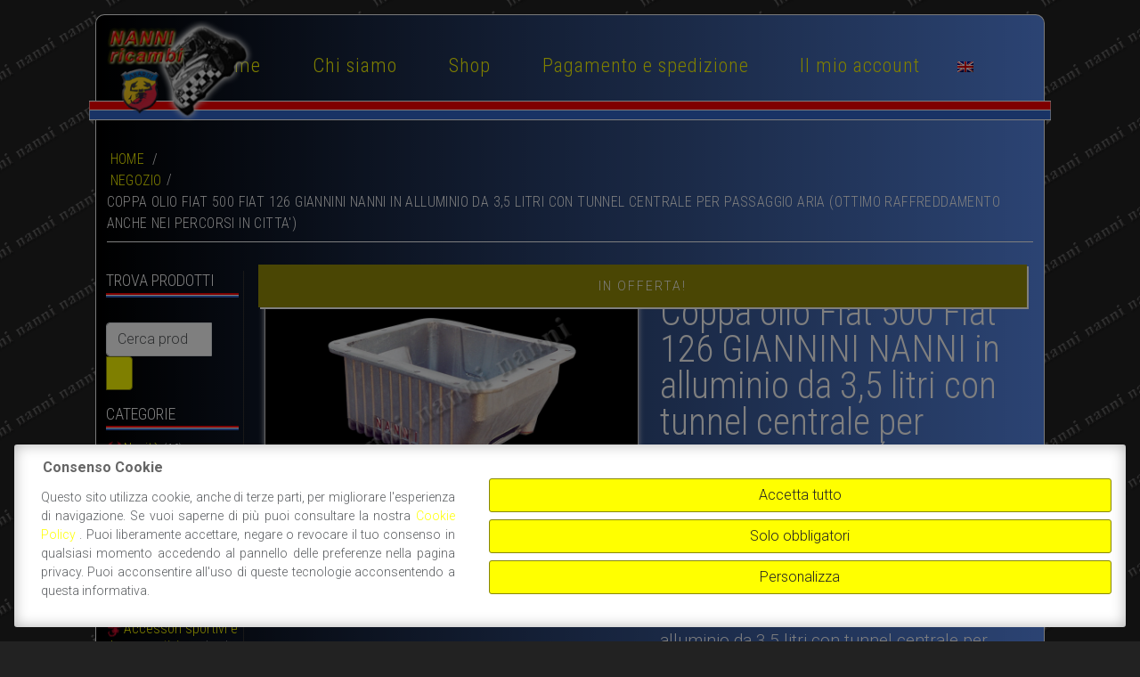

--- FILE ---
content_type: text/html; charset=UTF-8
request_url: https://www.fiat500sport.com/prodotto/coppa-olio-giannini-nanni-per-fiat-500-e-126-in-alluminio-da-35-litri-con-tunnel-centrale-per-passaggio-aria-ottimo-raffreddamento-anche-nei-percorsi-in-citta/
body_size: 13174
content:
<!DOCTYPE html>
<html lang="it-IT" class="no-js">
<head>
	<meta charset="UTF-8">
	<meta name="viewport" content="width=device-width, initial-scale=1, shrink-to-fit=no">
	<link rel="profile" href="http://gmpg.org/xfn/11">
	<link rel="pingback" href="https://www.fiat500sport.com/xmlrpc.php">
	<link rel="shortcut icon" type="image/png" href="https://www.fiat500sport.com/wp-content/themes/fiat500sport/img/favicon.ico"/>
	
	<link href="https://cdn.jsdelivr.net/npm/bootstrap@5.3.8/dist/css/bootstrap.min.css" rel="stylesheet" integrity="sha384-sRIl4kxILFvY47J16cr9ZwB07vP4J8+LH7qKQnuqkuIAvNWLzeN8tE5YBujZqJLB" crossorigin="anonymous">
	
	<meta name='robots' content='index, follow, max-image-preview:large, max-snippet:-1, max-video-preview:-1' />

		<link rel="preconnect" href="https://www.googletagmanager.com">

		<!-- Consent Manager (default) -->
		<script type="text/javascript">
			window.dataLayer = window.dataLayer || [];

			function gtag() {
				dataLayer.push(arguments);
			}

			gtag('consent', 'default', { 'ad_personalization' : 'denied', 'ad_storage' : 'denied', 'ad_user_data' : 'denied', 'analytics_storage' : 'denied', 'functionality_storage' : 'denied', 'personalization_storage' : 'denied', 'security_storage' : 'granted', 'wait_for_update' : 500 });
		</script>
		<!--End Consent Manager (default) -->


		
		<!-- Google Tag Manager -->
		<script>
			(function(w, d, s, l, i) {
				w[l] = w[l] || [];
				w[l].push({
					'gtm.start': new Date().getTime(),
					event: 'gtm.js'
				});
				var f = d.getElementsByTagName(s)[0],
					j = d.createElement(s),
					dl = l != 'dataLayer' ? '&l=' + l : '';
				j.async = true;
				j.src =
					'https://www.googletagmanager.com/gtm.js?id=' + i + dl;
				f.parentNode.insertBefore(j, f);
			})(window, document, 'script', 'dataLayer', 'GTM-TBRSGJK4');
		</script>
		<!-- End Google Tag Manager -->

	
	<!-- This site is optimized with the Yoast SEO plugin v26.7 - https://yoast.com/wordpress/plugins/seo/ -->
	<title>Coppa olio Fiat 500 Fiat 126 GIANNINI NANNI in alluminio da 3,5 litri con tunnel centrale per passaggio aria (ottimo raffreddamento anche nei percorsi in citta&#039;)</title>
	<meta name="description" content="Fiat 500 Sport - Coppa olio Fiat 500 Fiat 126 GIANNINI NANNI in alluminio da 3,5 litri con tunnel centrale per passaggio aria (ottimo raffreddamento anche nei percorsi in citta&#039;) - Nanni Ricambi Bologna. Ricambi e accessori corsa." />
	<link rel="canonical" href="https://www.fiat500sport.com/prodotto/coppa-olio-giannini-nanni-per-fiat-500-e-126-in-alluminio-da-35-litri-con-tunnel-centrale-per-passaggio-aria-ottimo-raffreddamento-anche-nei-percorsi-in-citta/" />
	<meta property="og:locale" content="it_IT" />
	<meta property="og:type" content="article" />
	<meta property="og:title" content="Coppa olio Fiat 500 Fiat 126 GIANNINI NANNI in alluminio da 3,5 litri con tunnel centrale per passaggio aria (ottimo raffreddamento anche nei percorsi in citta&#039;)" />
	<meta property="og:description" content="Fiat 500 Sport - Coppa olio Fiat 500 Fiat 126 GIANNINI NANNI in alluminio da 3,5 litri con tunnel centrale per passaggio aria (ottimo raffreddamento anche nei percorsi in citta&#039;) - Nanni Ricambi Bologna. Ricambi e accessori corsa." />
	<meta property="og:url" content="https://www.fiat500sport.com/prodotto/coppa-olio-giannini-nanni-per-fiat-500-e-126-in-alluminio-da-35-litri-con-tunnel-centrale-per-passaggio-aria-ottimo-raffreddamento-anche-nei-percorsi-in-citta/" />
	<meta property="og:site_name" content="Fiat 500 Sport" />
	<meta property="article:modified_time" content="2026-01-11T15:27:43+00:00" />
	<meta property="og:image" content="https://www.fiat500sport.com/wp-content/uploads/2019/02/0270.jpg" />
	<meta property="og:image:width" content="600" />
	<meta property="og:image:height" content="376" />
	<meta property="og:image:type" content="image/jpeg" />
	<meta name="twitter:card" content="summary_large_image" />
	<script type="application/ld+json" class="yoast-schema-graph">{"@context":"https://schema.org","@graph":[{"@type":"WebPage","@id":"https://www.fiat500sport.com/prodotto/coppa-olio-giannini-nanni-per-fiat-500-e-126-in-alluminio-da-35-litri-con-tunnel-centrale-per-passaggio-aria-ottimo-raffreddamento-anche-nei-percorsi-in-citta/","url":"https://www.fiat500sport.com/prodotto/coppa-olio-giannini-nanni-per-fiat-500-e-126-in-alluminio-da-35-litri-con-tunnel-centrale-per-passaggio-aria-ottimo-raffreddamento-anche-nei-percorsi-in-citta/","name":"Coppa olio Fiat 500 Fiat 126 GIANNINI NANNI in alluminio da 3,5 litri con tunnel centrale per passaggio aria (ottimo raffreddamento anche nei percorsi in citta')","isPartOf":{"@id":"https://www.fiat500sport.com/#website"},"primaryImageOfPage":{"@id":"https://www.fiat500sport.com/prodotto/coppa-olio-giannini-nanni-per-fiat-500-e-126-in-alluminio-da-35-litri-con-tunnel-centrale-per-passaggio-aria-ottimo-raffreddamento-anche-nei-percorsi-in-citta/#primaryimage"},"image":{"@id":"https://www.fiat500sport.com/prodotto/coppa-olio-giannini-nanni-per-fiat-500-e-126-in-alluminio-da-35-litri-con-tunnel-centrale-per-passaggio-aria-ottimo-raffreddamento-anche-nei-percorsi-in-citta/#primaryimage"},"thumbnailUrl":"https://www.fiat500sport.com/wp-content/uploads/2019/02/0270.jpg","datePublished":"2019-02-15T10:57:14+00:00","dateModified":"2026-01-11T15:27:43+00:00","description":"Fiat 500 Sport - Coppa olio Fiat 500 Fiat 126 GIANNINI NANNI in alluminio da 3,5 litri con tunnel centrale per passaggio aria (ottimo raffreddamento anche nei percorsi in citta') - Nanni Ricambi Bologna. Ricambi e accessori corsa.","breadcrumb":{"@id":"https://www.fiat500sport.com/prodotto/coppa-olio-giannini-nanni-per-fiat-500-e-126-in-alluminio-da-35-litri-con-tunnel-centrale-per-passaggio-aria-ottimo-raffreddamento-anche-nei-percorsi-in-citta/#breadcrumb"},"inLanguage":"it-IT","potentialAction":[{"@type":"ReadAction","target":["https://www.fiat500sport.com/prodotto/coppa-olio-giannini-nanni-per-fiat-500-e-126-in-alluminio-da-35-litri-con-tunnel-centrale-per-passaggio-aria-ottimo-raffreddamento-anche-nei-percorsi-in-citta/"]}]},{"@type":"ImageObject","inLanguage":"it-IT","@id":"https://www.fiat500sport.com/prodotto/coppa-olio-giannini-nanni-per-fiat-500-e-126-in-alluminio-da-35-litri-con-tunnel-centrale-per-passaggio-aria-ottimo-raffreddamento-anche-nei-percorsi-in-citta/#primaryimage","url":"https://www.fiat500sport.com/wp-content/uploads/2019/02/0270.jpg","contentUrl":"https://www.fiat500sport.com/wp-content/uploads/2019/02/0270.jpg","width":600,"height":376},{"@type":"BreadcrumbList","@id":"https://www.fiat500sport.com/prodotto/coppa-olio-giannini-nanni-per-fiat-500-e-126-in-alluminio-da-35-litri-con-tunnel-centrale-per-passaggio-aria-ottimo-raffreddamento-anche-nei-percorsi-in-citta/#breadcrumb","itemListElement":[{"@type":"ListItem","position":1,"name":"Home","item":"https://www.fiat500sport.com/"},{"@type":"ListItem","position":2,"name":"Shop","item":"https://www.fiat500sport.com/negozio/"},{"@type":"ListItem","position":3,"name":"Coppa olio Fiat 500 Fiat 126 GIANNINI NANNI in alluminio da 3,5 litri con tunnel centrale per passaggio aria (ottimo raffreddamento anche nei percorsi in citta&#8217;)"}]},{"@type":"WebSite","@id":"https://www.fiat500sport.com/#website","url":"https://www.fiat500sport.com/","name":"Fiat 500 Sport","description":"Nanni ricambi, Bologna, accessori sportivi per Fiat 500","publisher":{"@id":"https://www.fiat500sport.com/#organization"},"potentialAction":[{"@type":"SearchAction","target":{"@type":"EntryPoint","urlTemplate":"https://www.fiat500sport.com/?s={search_term_string}"},"query-input":{"@type":"PropertyValueSpecification","valueRequired":true,"valueName":"search_term_string"}}],"inLanguage":"it-IT"},{"@type":"Organization","@id":"https://www.fiat500sport.com/#organization","name":"Fiat 500 sport","url":"https://www.fiat500sport.com/","logo":{"@type":"ImageObject","inLanguage":"it-IT","@id":"https://www.fiat500sport.com/#/schema/logo/image/","url":"https://www.fiat500sport.com/wp-content/uploads/2019/04/logo_off.png","contentUrl":"https://www.fiat500sport.com/wp-content/uploads/2019/04/logo_off.png","width":560,"height":390,"caption":"Fiat 500 sport"},"image":{"@id":"https://www.fiat500sport.com/#/schema/logo/image/"}}]}</script>
	<!-- / Yoast SEO plugin. -->


<link rel='dns-prefetch' href='//fonts.googleapis.com' />
<link rel='dns-prefetch' href='//kit-free.fontawesome.com' />
<link rel='dns-prefetch' href='//cdn.linearicons.com' />
<link rel="alternate" title="oEmbed (JSON)" type="application/json+oembed" href="https://www.fiat500sport.com/wp-json/oembed/1.0/embed?url=https%3A%2F%2Fwww.fiat500sport.com%2Fprodotto%2Fcoppa-olio-giannini-nanni-per-fiat-500-e-126-in-alluminio-da-35-litri-con-tunnel-centrale-per-passaggio-aria-ottimo-raffreddamento-anche-nei-percorsi-in-citta%2F" />
<link rel="alternate" title="oEmbed (XML)" type="text/xml+oembed" href="https://www.fiat500sport.com/wp-json/oembed/1.0/embed?url=https%3A%2F%2Fwww.fiat500sport.com%2Fprodotto%2Fcoppa-olio-giannini-nanni-per-fiat-500-e-126-in-alluminio-da-35-litri-con-tunnel-centrale-per-passaggio-aria-ottimo-raffreddamento-anche-nei-percorsi-in-citta%2F&#038;format=xml" />
<style id='wp-img-auto-sizes-contain-inline-css' type='text/css'>
img:is([sizes=auto i],[sizes^="auto," i]){contain-intrinsic-size:3000px 1500px}
/*# sourceURL=wp-img-auto-sizes-contain-inline-css */
</style>
<style id='wp-emoji-styles-inline-css' type='text/css'>

	img.wp-smiley, img.emoji {
		display: inline !important;
		border: none !important;
		box-shadow: none !important;
		height: 1em !important;
		width: 1em !important;
		margin: 0 0.07em !important;
		vertical-align: -0.1em !important;
		background: none !important;
		padding: 0 !important;
	}
/*# sourceURL=wp-emoji-styles-inline-css */
</style>
<link rel='stylesheet' id='wp-block-library-css' href='https://www.fiat500sport.com/wp-includes/css/dist/block-library/style.min.css?ver=6.9' type='text/css' media='all' />
<link rel='stylesheet' id='wc-blocks-style-css' href='https://www.fiat500sport.com/wp-content/plugins/woocommerce/assets/client/blocks/wc-blocks.css?ver=wc-10.4.3' type='text/css' media='all' />
<style id='global-styles-inline-css' type='text/css'>
:root{--wp--preset--aspect-ratio--square: 1;--wp--preset--aspect-ratio--4-3: 4/3;--wp--preset--aspect-ratio--3-4: 3/4;--wp--preset--aspect-ratio--3-2: 3/2;--wp--preset--aspect-ratio--2-3: 2/3;--wp--preset--aspect-ratio--16-9: 16/9;--wp--preset--aspect-ratio--9-16: 9/16;--wp--preset--color--black: #000000;--wp--preset--color--cyan-bluish-gray: #abb8c3;--wp--preset--color--white: #ffffff;--wp--preset--color--pale-pink: #f78da7;--wp--preset--color--vivid-red: #cf2e2e;--wp--preset--color--luminous-vivid-orange: #ff6900;--wp--preset--color--luminous-vivid-amber: #fcb900;--wp--preset--color--light-green-cyan: #7bdcb5;--wp--preset--color--vivid-green-cyan: #00d084;--wp--preset--color--pale-cyan-blue: #8ed1fc;--wp--preset--color--vivid-cyan-blue: #0693e3;--wp--preset--color--vivid-purple: #9b51e0;--wp--preset--gradient--vivid-cyan-blue-to-vivid-purple: linear-gradient(135deg,rgb(6,147,227) 0%,rgb(155,81,224) 100%);--wp--preset--gradient--light-green-cyan-to-vivid-green-cyan: linear-gradient(135deg,rgb(122,220,180) 0%,rgb(0,208,130) 100%);--wp--preset--gradient--luminous-vivid-amber-to-luminous-vivid-orange: linear-gradient(135deg,rgb(252,185,0) 0%,rgb(255,105,0) 100%);--wp--preset--gradient--luminous-vivid-orange-to-vivid-red: linear-gradient(135deg,rgb(255,105,0) 0%,rgb(207,46,46) 100%);--wp--preset--gradient--very-light-gray-to-cyan-bluish-gray: linear-gradient(135deg,rgb(238,238,238) 0%,rgb(169,184,195) 100%);--wp--preset--gradient--cool-to-warm-spectrum: linear-gradient(135deg,rgb(74,234,220) 0%,rgb(151,120,209) 20%,rgb(207,42,186) 40%,rgb(238,44,130) 60%,rgb(251,105,98) 80%,rgb(254,248,76) 100%);--wp--preset--gradient--blush-light-purple: linear-gradient(135deg,rgb(255,206,236) 0%,rgb(152,150,240) 100%);--wp--preset--gradient--blush-bordeaux: linear-gradient(135deg,rgb(254,205,165) 0%,rgb(254,45,45) 50%,rgb(107,0,62) 100%);--wp--preset--gradient--luminous-dusk: linear-gradient(135deg,rgb(255,203,112) 0%,rgb(199,81,192) 50%,rgb(65,88,208) 100%);--wp--preset--gradient--pale-ocean: linear-gradient(135deg,rgb(255,245,203) 0%,rgb(182,227,212) 50%,rgb(51,167,181) 100%);--wp--preset--gradient--electric-grass: linear-gradient(135deg,rgb(202,248,128) 0%,rgb(113,206,126) 100%);--wp--preset--gradient--midnight: linear-gradient(135deg,rgb(2,3,129) 0%,rgb(40,116,252) 100%);--wp--preset--font-size--small: 13px;--wp--preset--font-size--medium: 20px;--wp--preset--font-size--large: 36px;--wp--preset--font-size--x-large: 42px;--wp--preset--spacing--20: 0.44rem;--wp--preset--spacing--30: 0.67rem;--wp--preset--spacing--40: 1rem;--wp--preset--spacing--50: 1.5rem;--wp--preset--spacing--60: 2.25rem;--wp--preset--spacing--70: 3.38rem;--wp--preset--spacing--80: 5.06rem;--wp--preset--shadow--natural: 6px 6px 9px rgba(0, 0, 0, 0.2);--wp--preset--shadow--deep: 12px 12px 50px rgba(0, 0, 0, 0.4);--wp--preset--shadow--sharp: 6px 6px 0px rgba(0, 0, 0, 0.2);--wp--preset--shadow--outlined: 6px 6px 0px -3px rgb(255, 255, 255), 6px 6px rgb(0, 0, 0);--wp--preset--shadow--crisp: 6px 6px 0px rgb(0, 0, 0);}:where(.is-layout-flex){gap: 0.5em;}:where(.is-layout-grid){gap: 0.5em;}body .is-layout-flex{display: flex;}.is-layout-flex{flex-wrap: wrap;align-items: center;}.is-layout-flex > :is(*, div){margin: 0;}body .is-layout-grid{display: grid;}.is-layout-grid > :is(*, div){margin: 0;}:where(.wp-block-columns.is-layout-flex){gap: 2em;}:where(.wp-block-columns.is-layout-grid){gap: 2em;}:where(.wp-block-post-template.is-layout-flex){gap: 1.25em;}:where(.wp-block-post-template.is-layout-grid){gap: 1.25em;}.has-black-color{color: var(--wp--preset--color--black) !important;}.has-cyan-bluish-gray-color{color: var(--wp--preset--color--cyan-bluish-gray) !important;}.has-white-color{color: var(--wp--preset--color--white) !important;}.has-pale-pink-color{color: var(--wp--preset--color--pale-pink) !important;}.has-vivid-red-color{color: var(--wp--preset--color--vivid-red) !important;}.has-luminous-vivid-orange-color{color: var(--wp--preset--color--luminous-vivid-orange) !important;}.has-luminous-vivid-amber-color{color: var(--wp--preset--color--luminous-vivid-amber) !important;}.has-light-green-cyan-color{color: var(--wp--preset--color--light-green-cyan) !important;}.has-vivid-green-cyan-color{color: var(--wp--preset--color--vivid-green-cyan) !important;}.has-pale-cyan-blue-color{color: var(--wp--preset--color--pale-cyan-blue) !important;}.has-vivid-cyan-blue-color{color: var(--wp--preset--color--vivid-cyan-blue) !important;}.has-vivid-purple-color{color: var(--wp--preset--color--vivid-purple) !important;}.has-black-background-color{background-color: var(--wp--preset--color--black) !important;}.has-cyan-bluish-gray-background-color{background-color: var(--wp--preset--color--cyan-bluish-gray) !important;}.has-white-background-color{background-color: var(--wp--preset--color--white) !important;}.has-pale-pink-background-color{background-color: var(--wp--preset--color--pale-pink) !important;}.has-vivid-red-background-color{background-color: var(--wp--preset--color--vivid-red) !important;}.has-luminous-vivid-orange-background-color{background-color: var(--wp--preset--color--luminous-vivid-orange) !important;}.has-luminous-vivid-amber-background-color{background-color: var(--wp--preset--color--luminous-vivid-amber) !important;}.has-light-green-cyan-background-color{background-color: var(--wp--preset--color--light-green-cyan) !important;}.has-vivid-green-cyan-background-color{background-color: var(--wp--preset--color--vivid-green-cyan) !important;}.has-pale-cyan-blue-background-color{background-color: var(--wp--preset--color--pale-cyan-blue) !important;}.has-vivid-cyan-blue-background-color{background-color: var(--wp--preset--color--vivid-cyan-blue) !important;}.has-vivid-purple-background-color{background-color: var(--wp--preset--color--vivid-purple) !important;}.has-black-border-color{border-color: var(--wp--preset--color--black) !important;}.has-cyan-bluish-gray-border-color{border-color: var(--wp--preset--color--cyan-bluish-gray) !important;}.has-white-border-color{border-color: var(--wp--preset--color--white) !important;}.has-pale-pink-border-color{border-color: var(--wp--preset--color--pale-pink) !important;}.has-vivid-red-border-color{border-color: var(--wp--preset--color--vivid-red) !important;}.has-luminous-vivid-orange-border-color{border-color: var(--wp--preset--color--luminous-vivid-orange) !important;}.has-luminous-vivid-amber-border-color{border-color: var(--wp--preset--color--luminous-vivid-amber) !important;}.has-light-green-cyan-border-color{border-color: var(--wp--preset--color--light-green-cyan) !important;}.has-vivid-green-cyan-border-color{border-color: var(--wp--preset--color--vivid-green-cyan) !important;}.has-pale-cyan-blue-border-color{border-color: var(--wp--preset--color--pale-cyan-blue) !important;}.has-vivid-cyan-blue-border-color{border-color: var(--wp--preset--color--vivid-cyan-blue) !important;}.has-vivid-purple-border-color{border-color: var(--wp--preset--color--vivid-purple) !important;}.has-vivid-cyan-blue-to-vivid-purple-gradient-background{background: var(--wp--preset--gradient--vivid-cyan-blue-to-vivid-purple) !important;}.has-light-green-cyan-to-vivid-green-cyan-gradient-background{background: var(--wp--preset--gradient--light-green-cyan-to-vivid-green-cyan) !important;}.has-luminous-vivid-amber-to-luminous-vivid-orange-gradient-background{background: var(--wp--preset--gradient--luminous-vivid-amber-to-luminous-vivid-orange) !important;}.has-luminous-vivid-orange-to-vivid-red-gradient-background{background: var(--wp--preset--gradient--luminous-vivid-orange-to-vivid-red) !important;}.has-very-light-gray-to-cyan-bluish-gray-gradient-background{background: var(--wp--preset--gradient--very-light-gray-to-cyan-bluish-gray) !important;}.has-cool-to-warm-spectrum-gradient-background{background: var(--wp--preset--gradient--cool-to-warm-spectrum) !important;}.has-blush-light-purple-gradient-background{background: var(--wp--preset--gradient--blush-light-purple) !important;}.has-blush-bordeaux-gradient-background{background: var(--wp--preset--gradient--blush-bordeaux) !important;}.has-luminous-dusk-gradient-background{background: var(--wp--preset--gradient--luminous-dusk) !important;}.has-pale-ocean-gradient-background{background: var(--wp--preset--gradient--pale-ocean) !important;}.has-electric-grass-gradient-background{background: var(--wp--preset--gradient--electric-grass) !important;}.has-midnight-gradient-background{background: var(--wp--preset--gradient--midnight) !important;}.has-small-font-size{font-size: var(--wp--preset--font-size--small) !important;}.has-medium-font-size{font-size: var(--wp--preset--font-size--medium) !important;}.has-large-font-size{font-size: var(--wp--preset--font-size--large) !important;}.has-x-large-font-size{font-size: var(--wp--preset--font-size--x-large) !important;}
/*# sourceURL=global-styles-inline-css */
</style>

<style id='classic-theme-styles-inline-css' type='text/css'>
/*! This file is auto-generated */
.wp-block-button__link{color:#fff;background-color:#32373c;border-radius:9999px;box-shadow:none;text-decoration:none;padding:calc(.667em + 2px) calc(1.333em + 2px);font-size:1.125em}.wp-block-file__button{background:#32373c;color:#fff;text-decoration:none}
/*# sourceURL=/wp-includes/css/classic-themes.min.css */
</style>
<link rel='stylesheet' id='aprivacy-style-css' href='https://www.fiat500sport.com/wp-content/plugins/aitec-tag-manager/css/style.css?ver=1.0.0' type='text/css' media='all' />
<link rel='stylesheet' id='woocommerce-layout-css' href='https://www.fiat500sport.com/wp-content/plugins/woocommerce/assets/css/woocommerce-layout.css?ver=10.4.3' type='text/css' media='all' />
<link rel='stylesheet' id='woocommerce-smallscreen-css' href='https://www.fiat500sport.com/wp-content/plugins/woocommerce/assets/css/woocommerce-smallscreen.css?ver=10.4.3' type='text/css' media='only screen and (max-width: 768px)' />
<link rel='stylesheet' id='woocommerce-general-css' href='https://www.fiat500sport.com/wp-content/plugins/woocommerce/assets/css/woocommerce.css?ver=10.4.3' type='text/css' media='all' />
<style id='woocommerce-inline-inline-css' type='text/css'>
.woocommerce form .form-row .required { visibility: visible; }
/*# sourceURL=woocommerce-inline-inline-css */
</style>
<link rel='stylesheet' id='wpml-legacy-horizontal-list-0-css' href='https://www.fiat500sport.com/wp-content/plugins/sitepress-multilingual-cms/templates/language-switchers/legacy-list-horizontal/style.min.css?ver=1' type='text/css' media='all' />
<link rel='stylesheet' id='fonts-css' href='https://fonts.googleapis.com/css?family=Roboto+Condensed%3A300%2C700%7CRoboto%3A300%2C300i%2C700%2C700i&#038;ver=6.9' type='text/css' media='all' />
<link rel='stylesheet' id='font-awesome-5-kit-css' href='https://kit-free.fontawesome.com/releases/v5.9.0/css/free.min.css?ver=6.9' type='text/css' media='all' />
<link rel='stylesheet' id='font-awesome-5-kit-2-css' href='https://kit-free.fontawesome.com/releases/v5.9.0/css/free-v4-shims.min.css?ver=6.9' type='text/css' media='all' />
<link rel='stylesheet' id='animate-css' href='https://www.fiat500sport.com/wp-content/themes/fiat500sport/css/animate.min.css?ver=3.6.0' type='text/css' media='screen' />
<link rel='stylesheet' id='extra-animate-css' href='https://www.fiat500sport.com/wp-content/themes/fiat500sport/css/extra-animate.css?ver=screen' type='text/css' media='all' />
<link rel='stylesheet' id='linear-icons-css' href='https://cdn.linearicons.com/free/1.0.0/icon-font.min.css?ver=6.9' type='text/css' media='all' />
<link rel='stylesheet' id='fiat500sport-css' href='https://www.fiat500sport.com/wp-content/themes/fiat500sport/style.css?ver=1.0.3' type='text/css' media='screen' />
<link rel='stylesheet' id='fiat500sport-1199-css' href='https://www.fiat500sport.com/wp-content/themes/fiat500sport/css/style-1199.css?ver=1.0.0' type='text/css' media='screen and (max-width:1199px)' />
<link rel='stylesheet' id='fiat500sport-991-css' href='https://www.fiat500sport.com/wp-content/themes/fiat500sport/css/style-991.css?ver=1.0.0' type='text/css' media='screen and (max-width:991px)' />
<link rel='stylesheet' id='fiat500sport-767-css' href='https://www.fiat500sport.com/wp-content/themes/fiat500sport/css/style-767.css?ver=1.0.0' type='text/css' media='screen and (max-width:767px)' />
<link rel='stylesheet' id='fiat500sport-560-css' href='https://www.fiat500sport.com/wp-content/themes/fiat500sport/css/style-575.css?ver=1.0.0' type='text/css' media='screen and (max-width:575px)' />
<script type="text/javascript" src="https://www.fiat500sport.com/wp-includes/js/jquery/jquery.min.js?ver=3.7.1" id="jquery-core-js"></script>
<script type="text/javascript" src="https://www.fiat500sport.com/wp-includes/js/jquery/jquery-migrate.min.js?ver=3.4.1" id="jquery-migrate-js"></script>
<script type="text/javascript" id="wpml-cookie-js-extra">
/* <![CDATA[ */
var wpml_cookies = {"wp-wpml_current_language":{"value":"it","expires":1,"path":"/"}};
var wpml_cookies = {"wp-wpml_current_language":{"value":"it","expires":1,"path":"/"}};
//# sourceURL=wpml-cookie-js-extra
/* ]]> */
</script>
<script type="text/javascript" src="https://www.fiat500sport.com/wp-content/plugins/sitepress-multilingual-cms/res/js/cookies/language-cookie.js?ver=486900" id="wpml-cookie-js" defer="defer" data-wp-strategy="defer"></script>
<script type="text/javascript" id="aprivacy-js-ajax-js-extra">
/* <![CDATA[ */
var priv_aitec_ajax = {"ajaxurl":"https://www.fiat500sport.com/wp-admin/admin-ajax.php"};
//# sourceURL=aprivacy-js-ajax-js-extra
/* ]]> */
</script>
<script type="text/javascript" src="https://www.fiat500sport.com/wp-content/plugins/aitec-tag-manager/js/privacy.lib.js?ver=1.3" id="aprivacy-js-ajax-js"></script>
<script type="text/javascript" src="https://www.fiat500sport.com/wp-content/plugins/woocommerce/assets/js/jquery-blockui/jquery.blockUI.min.js?ver=2.7.0-wc.10.4.3" id="wc-jquery-blockui-js" data-wp-strategy="defer"></script>
<script type="text/javascript" id="wc-add-to-cart-js-extra">
/* <![CDATA[ */
var wc_add_to_cart_params = {"ajax_url":"/wp-admin/admin-ajax.php","wc_ajax_url":"/?wc-ajax=%%endpoint%%","i18n_view_cart":"Visualizza carrello","cart_url":"https://www.fiat500sport.com/carrello/","is_cart":"","cart_redirect_after_add":"no"};
//# sourceURL=wc-add-to-cart-js-extra
/* ]]> */
</script>
<script type="text/javascript" src="https://www.fiat500sport.com/wp-content/plugins/woocommerce/assets/js/frontend/add-to-cart.min.js?ver=10.4.3" id="wc-add-to-cart-js" data-wp-strategy="defer"></script>
<script type="text/javascript" id="wc-single-product-js-extra">
/* <![CDATA[ */
var wc_single_product_params = {"i18n_required_rating_text":"Seleziona una valutazione","i18n_rating_options":["1 stella su 5","2 stelle su 5","3 stelle su 5","4 stelle su 5","5 stelle su 5"],"i18n_product_gallery_trigger_text":"Visualizza la galleria di immagini a schermo intero","review_rating_required":"yes","flexslider":{"rtl":false,"animation":"slide","smoothHeight":true,"directionNav":false,"controlNav":"thumbnails","slideshow":false,"animationSpeed":500,"animationLoop":false,"allowOneSlide":false},"zoom_enabled":"","zoom_options":[],"photoswipe_enabled":"","photoswipe_options":{"shareEl":false,"closeOnScroll":false,"history":false,"hideAnimationDuration":0,"showAnimationDuration":0},"flexslider_enabled":""};
//# sourceURL=wc-single-product-js-extra
/* ]]> */
</script>
<script type="text/javascript" src="https://www.fiat500sport.com/wp-content/plugins/woocommerce/assets/js/frontend/single-product.min.js?ver=10.4.3" id="wc-single-product-js" defer="defer" data-wp-strategy="defer"></script>
<script type="text/javascript" src="https://www.fiat500sport.com/wp-content/plugins/woocommerce/assets/js/js-cookie/js.cookie.min.js?ver=2.1.4-wc.10.4.3" id="wc-js-cookie-js" defer="defer" data-wp-strategy="defer"></script>
<script type="text/javascript" id="woocommerce-js-extra">
/* <![CDATA[ */
var woocommerce_params = {"ajax_url":"/wp-admin/admin-ajax.php","wc_ajax_url":"/?wc-ajax=%%endpoint%%","i18n_password_show":"Mostra password","i18n_password_hide":"Nascondi password"};
//# sourceURL=woocommerce-js-extra
/* ]]> */
</script>
<script type="text/javascript" src="https://www.fiat500sport.com/wp-content/plugins/woocommerce/assets/js/frontend/woocommerce.min.js?ver=10.4.3" id="woocommerce-js" defer="defer" data-wp-strategy="defer"></script>
<script type="text/javascript" src="https://www.fiat500sport.com/wp-content/plugins/js_composer/assets/js/vendors/woocommerce-add-to-cart.js?ver=8.7.2" id="vc_woocommerce-add-to-cart-js-js"></script>
<script></script><link rel="https://api.w.org/" href="https://www.fiat500sport.com/wp-json/" /><link rel="alternate" title="JSON" type="application/json" href="https://www.fiat500sport.com/wp-json/wp/v2/product/886" /><link rel="EditURI" type="application/rsd+xml" title="RSD" href="https://www.fiat500sport.com/xmlrpc.php?rsd" />
<link rel='shortlink' href='https://www.fiat500sport.com/?p=886' />
	<noscript><style>.woocommerce-product-gallery{ opacity: 1 !important; }</style></noscript>
	<style type="text/css">.recentcomments a{display:inline !important;padding:0 !important;margin:0 !important;}</style><meta name="generator" content="Powered by WPBakery Page Builder - drag and drop page builder for WordPress."/>
<link rel="icon" href="https://www.fiat500sport.com/wp-content/uploads/2019/02/cropped-fiat500sport-150x150.png" sizes="32x32" />
<link rel="icon" href="https://www.fiat500sport.com/wp-content/uploads/2019/02/cropped-fiat500sport-300x300.png" sizes="192x192" />
<link rel="apple-touch-icon" href="https://www.fiat500sport.com/wp-content/uploads/2019/02/cropped-fiat500sport-300x300.png" />
<meta name="msapplication-TileImage" content="https://www.fiat500sport.com/wp-content/uploads/2019/02/cropped-fiat500sport-300x300.png" />
<noscript><style> .wpb_animate_when_almost_visible { opacity: 1; }</style></noscript>	
	<script src="https://www.google.com/recaptcha/api.js" async defer></script>
	
</head>

<body class="wp-singular product-template-default single single-product postid-886 wp-theme-fiat500sport theme-fiat500sport woocommerce woocommerce-page woocommerce-no-js wpb-js-composer js-comp-ver-8.7.2 vc_responsive">

			<!-- Google Tag Manager (noscript) -->
		<noscript><iframe src="https://www.googletagmanager.com/ns.html?id=GTM-TBRSGJK4"
				height="0" width="0" style="display:none;visibility:hidden" title="Google Tag Manager"></iframe></noscript>
		<!-- End Google Tag Manager (noscript) -->

	
		
	<div class="page-wrapper" >
		<header id="main-header">
			<div class="container-fluid">
				<div class="row">
					<div class="col-md-10 offset-md-1 boxed">
						<div id="main-menu-wrapper">
							<div id="menu-item-wrapper" class="woocommerce">
								<div id="menu-language-selector" >
									
<div class="wpml-ls-statics-shortcode_actions wpml-ls wpml-ls-legacy-list-horizontal">
	<ul role="menu"><li class="wpml-ls-slot-shortcode_actions wpml-ls-item wpml-ls-item-en wpml-ls-first-item wpml-ls-last-item wpml-ls-item-legacy-list-horizontal" role="none">
				<a href="https://www.fiat500sport.com/en/product/nanni-light-alloy-sump-with-central-air-crossing-way-for-fiat-500-126/" class="wpml-ls-link" role="menuitem"  aria-label="Passa a Inglese" title="Passa a Inglese" >
                                                        <img
            class="wpml-ls-flag"
            src="https://www.fiat500sport.com/wp-content/plugins/sitepress-multilingual-cms/res/flags/en.png"
            alt="Inglese"
            width=18
            height=12
    /></a>
			</li></ul>
</div>
								</div>
								<div id="menu-cart-toggle" title="Il tuo carrello">
																		<i class="fa fa-shopping-cart"></i>
								</div>
								<div class="widget_shopping_cart_content"> 
	<a id="mini-cart-login" href="https://www.fiat500sport.com/mio-account/" class="btn btn-default btn-sm">Accedi o registrati</a>


	<p class="woocommerce-mini-cart__empty-message">Nessun prodotto nel carrello.</p>


 </div>
							</div>
							<a id="logo-wrapper" href="https://www.fiat500sport.com/" title="Fiat 500 Sport">
								<img src="https://www.fiat500sport.com/wp-content/themes/fiat500sport/img/fiat-500-sport-nanni-ricambi-bologna.png" alt="Fiat 500 Sport" class="logo"/>
							</a>
							<div id="mobile-menu-toggle">
								<span></span>
								<span></span>
								<span></span>
							</div>
							<ul id="main-menu" class="menu main-menu"><li id="menu-item-2998" class="menu-item menu-item-type-post_type menu-item-object-page menu-item-home menu-item-2998"><a href="https://www.fiat500sport.com/"><span class="mainMenuElement">Home</span></a></li>
<li id="menu-item-3009" class="menu-item menu-item-type-post_type menu-item-object-page menu-item-3009"><a href="https://www.fiat500sport.com/chi-siamo/"><span class="mainMenuElement">Chi siamo</span></a></li>
<li id="menu-item-3002" class="menu-item menu-item-type-post_type menu-item-object-page current_page_parent menu-item-3002"><a href="https://www.fiat500sport.com/negozio/"><span class="mainMenuElement">Shop</span></a></li>
<li id="menu-item-2997" class="menu-item menu-item-type-post_type menu-item-object-page menu-item-2997"><a href="https://www.fiat500sport.com/pagamento-e-spedizione/"><span class="mainMenuElement">Pagamento e spedizione</span></a></li>
<li id="menu-item-3001" class="menu-item menu-item-type-post_type menu-item-object-page menu-item-3001"><a href="https://www.fiat500sport.com/mio-account/"><span class="mainMenuElement">Il mio account</span></a></li>
</ul>						</div>
						<ul id="mobile-menu" class="menu mobile-menu"><li class="menu-item menu-item-type-post_type menu-item-object-page menu-item-home menu-item-2998"><a href="https://www.fiat500sport.com/"><span class="mobileMenuElement">Home</span></a></li>
<li class="menu-item menu-item-type-post_type menu-item-object-page menu-item-3009"><a href="https://www.fiat500sport.com/chi-siamo/"><span class="mobileMenuElement">Chi siamo</span></a></li>
<li class="menu-item menu-item-type-post_type menu-item-object-page current_page_parent menu-item-3002"><a href="https://www.fiat500sport.com/negozio/"><span class="mobileMenuElement">Shop</span></a></li>
<li class="menu-item menu-item-type-post_type menu-item-object-page menu-item-2997"><a href="https://www.fiat500sport.com/pagamento-e-spedizione/"><span class="mobileMenuElement">Pagamento e spedizione</span></a></li>
<li class="menu-item menu-item-type-post_type menu-item-object-page menu-item-3001"><a href="https://www.fiat500sport.com/mio-account/"><span class="mobileMenuElement">Il mio account</span></a></li>
</ul>						
						<div class="deco">
	<div class="red"></div>
	<div class="blue"></div>
</div>					</div>
				</div>
			</div>
		</header>
		<div id="content">	
		<div id="primary">
			<div id="bcrumbs-wrapper">
		<div class="container-fluid">
			<div class="row">
				<div class="col-md-10 offset-md-1 boxed">
					<div id="breadcrumbs" class="breadcrumbs"><div><a title="Home" href="https://www.fiat500sport.com">Home</a> / <ol itemscope itemtype="http://schema.org/BreadcrumbList"><li itemprop="itemListElement" itemscope itemtype="http://schema.org/ListItem"><a itemprop="item" href="https://www.fiat500sport.com/negozio/"><span itemprop="name">Negozio</span></a><meta itemprop="position" content="1" /></li>
<li itemprop="itemListElement" itemscope itemtype="http://schema.org/ListItem"><span itempropr="item"><span itemprop="name">Coppa olio Fiat 500 Fiat 126 GIANNINI NANNI in alluminio da 3,5 litri con tunnel centrale per passaggio aria (ottimo raffreddamento anche nei percorsi in citta')</span></span><meta itemprop="position" content="2" /></li></ol></div></div>				</div>
			</div>
		</div>
	</div>
	
		<div class="main-content">
			<div class="container-fluid">
				<div class="row">
					<div class="col-md-10 offset-md-1 boxed">
		<div class="row">
			<div class="col-md-2">
						<ul id="widget-area" class="sidebar">
			<div id="woocommerce_product_search-2" class="widget sidebar-widget woocommerce widget_product_search"><h2>Trova prodotti</h2><form role="search" method="get" class="woocommerce-product-search form-inline" action="https://www.fiat500sport.com/">
	<label class="screen-reader-text" for="woocommerce-product-search-field-0">Cerca:</label>
	<input type="search" id="woocommerce-product-search-field-0" class="search-field form-control" placeholder="Cerca prodotti&hellip;" value="" name="s" />
	<button type="submit" class="btn btn-default" value="Cerca"><i class="fa fa-search"></i></button>
	<input type="hidden" name="post_type" value="product" />
</form>
</div><div id="woocommerce_product_categories-2" class="widget sidebar-widget woocommerce widget_product_categories"><h2>Categorie</h2><ul class="product-categories"><li class="cat-item cat-item-114"><a href="https://www.fiat500sport.com/categoria-prodotto/novita/">Novità</a> <span class="count">(16)</span></li>
<li class="cat-item cat-item-25 current-cat"><a href="https://www.fiat500sport.com/categoria-prodotto/offerte-speciali/">Offerte speciali</a> <span class="count">(156)</span></li>
<li class="cat-item cat-item-23"><a href="https://www.fiat500sport.com/categoria-prodotto/ricambi-abarth/">Ricambi Abarth</a> <span class="count">(190)</span></li>
<li class="cat-item cat-item-26"><a href="https://www.fiat500sport.com/categoria-prodotto/ricambi-giannini/">Ricambi Giannini</a> <span class="count">(115)</span></li>
<li class="cat-item cat-item-24"><a href="https://www.fiat500sport.com/categoria-prodotto/accessori-sportivi-e-da-competizione/">Accessori sportivi e da competizione</a> <span class="count">(107)</span></li>
<li class="cat-item cat-item-34"><a href="https://www.fiat500sport.com/categoria-prodotto/accensione-motore/">Accensione motore</a> <span class="count">(17)</span></li>
<li class="cat-item cat-item-142"><a href="https://www.fiat500sport.com/categoria-prodotto/assi-a-camme/">Alberi a camme</a> <span class="count">(19)</span></li>
<li class="cat-item cat-item-28"><a href="https://www.fiat500sport.com/categoria-prodotto/cambio-e-trasmissione/">Cambio e trasmissione</a> <span class="count">(34)</span></li>
<li class="cat-item cat-item-147"><a href="https://www.fiat500sport.com/categoria-prodotto/cerchi-ruota/">Cerchi ruota</a> <span class="count">(33)</span></li>
<li class="cat-item cat-item-116"><a href="https://www.fiat500sport.com/categoria-prodotto/gadgets/">Gadgets</a> <span class="count">(25)</span></li>
<li class="cat-item cat-item-15"><a href="https://www.fiat500sport.com/categoria-prodotto/guarnizioni/">Guarnizioni</a> <span class="count">(34)</span></li>
<li class="cat-item cat-item-29"><a href="https://www.fiat500sport.com/categoria-prodotto/impianto-di-alimentazione/">Impianto di alimentazione</a> <span class="count">(74)</span></li>
<li class="cat-item cat-item-31"><a href="https://www.fiat500sport.com/categoria-prodotto/impianto-frenante/">Impianto frenante</a> <span class="count">(22)</span></li>
<li class="cat-item cat-item-32"><a href="https://www.fiat500sport.com/categoria-prodotto/impianto-di-raffreddamento/">Impianto di raffreddamento e lubrificazione.</a> <span class="count">(49)</span></li>
<li class="cat-item cat-item-33"><a href="https://www.fiat500sport.com/categoria-prodotto/impianto-di-scarico/">Impianto di scarico</a> <span class="count">(21)</span></li>
<li class="cat-item cat-item-30"><a href="https://www.fiat500sport.com/categoria-prodotto/parti-motore-e-kit-di-elaborazione/">Parti motore e kit di elaborazione</a> <span class="count">(165)</span></li>
<li class="cat-item cat-item-41"><a href="https://www.fiat500sport.com/categoria-prodotto/particolari-di-carrozzeria-in-vetroresina/">Particolari di carrozzeria in vetroresina</a> <span class="count">(21)</span></li>
<li class="cat-item cat-item-140"><a href="https://www.fiat500sport.com/categoria-prodotto/pistoni-cilindri-e-gruppi-motore/">Pistoni, cilindri e gruppi motore</a> <span class="count">(48)</span></li>
<li class="cat-item cat-item-35"><a href="https://www.fiat500sport.com/categoria-prodotto/sospensioni-anteriori-e-posteriori/">Sospensioni anteriori e posteriori</a> <span class="count">(48)</span></li>
<li class="cat-item cat-item-27"><a href="https://www.fiat500sport.com/categoria-prodotto/sterzo/">Sterzo</a> <span class="count">(33)</span></li>
<li class="cat-item cat-item-36"><a href="https://www.fiat500sport.com/categoria-prodotto/stemmi-smaltati-scritte-cromate-accessori-di-carrozzeria/">Stemmi smaltati, scritte cromate, accessori di carrozzeria</a> <span class="count">(71)</span></li>
<li class="cat-item cat-item-38"><a href="https://www.fiat500sport.com/categoria-prodotto/stemmi-e-scritte-adesive-decalcomanie/">Stemmi e scritte adesive, decalcomanie</a> <span class="count">(38)</span></li>
<li class="cat-item cat-item-39"><a href="https://www.fiat500sport.com/categoria-prodotto/strumentazione-di-bordo/">Strumentazione di bordo</a> <span class="count">(60)</span></li>
<li class="cat-item cat-item-40"><a href="https://www.fiat500sport.com/categoria-prodotto/tergicristallo-a-pantografo/">Tergicristallo a pantografo</a> <span class="count">(8)</span></li>
<li class="cat-item cat-item-141"><a href="https://www.fiat500sport.com/categoria-prodotto/valvole-guide-e-molle-valvole/">Valvole, guide e molle valvole</a> <span class="count">(15)</span></li>
<li class="cat-item cat-item-118"><a href="https://www.fiat500sport.com/categoria-prodotto/500-giardiniera-ricambi-sportivi-e-accessori/">500 Giardiniera ricambi sportivi e accessori</a> <span class="count">(290)</span></li>
<li class="cat-item cat-item-42"><a href="https://www.fiat500sport.com/categoria-prodotto/articoli-vari/">Articoli vari</a> <span class="count">(6)</span></li>
</ul></div>		</ul>
				</div>
			<div class="col-md-10">
			
				<div class="woocommerce-notices-wrapper"></div>
		<script type="text/javascript">
			products_in_page = [];
			jQuery(document).ready(function() {
				jQuery(document).on('aitec-consent-update', function(event) {

					cur_page_id = 'related_products';
					cur_page_name = 'Related Products';

					if (window.dataLayer != null) {

						const product = {
							item_id: '886',
							item_name: 'Coppa olio Fiat 500 Fiat 126 GIANNINI NANNI in alluminio da 3,5 litri con tunnel centrale per passaggio aria (ottimo raffreddamento anche nei percorsi in citta\')',
							price: 119.50						};

						const category = 'Impianto di raffreddamento e lubrificazione.'

						if (category.length != 0) {
							product['item_category'] = category;
						}

						window.dataLayer.push({
							ecommerce: null
						});

						window.dataLayer.push({
							event: 'view_item',
							ecommerce: {
								currency: 'EUR',
								items: [product]
							}
						});
					}
				});

			});
		</script>

<div id="product-886" class="product type-product post-886 status-publish first instock product_cat-impianto-di-raffreddamento product_cat-offerte-speciali product_cat-parti-motore-e-kit-di-elaborazione product_cat-ricambi-giannini has-post-thumbnail sale purchasable product-type-simple">
	<div class="row">
		
	<span class="onsale">In offerta!</span>
	<div class="col-md-6">
	<div class="product-thumbnail-wrapper">
		<div class="product-thumbnail autosquare lightbox" data-delta="1.5" style="background-image:url('https://www.fiat500sport.com/wp-content/uploads/fiat-500-images/art-0270-coppa-olio-fiat-500-fiat-126-giannini-nanni-in-alluminio-da-35-litri-con-tunnel-centrale-per-passaggio-aria-ottimo-raffreddamento-anche-nei-percorsi-in-citta-887.jpg');" data-url="https://www.fiat500sport.com/wp-content/uploads/fiat-500-images/art-0270-coppa-olio-fiat-500-fiat-126-giannini-nanni-in-alluminio-da-35-litri-con-tunnel-centrale-per-passaggio-aria-ottimo-raffreddamento-anche-nei-percorsi-in-citta-887.jpg" data-width="800" data-height="600">
			<img src="https://www.fiat500sport.com/wp-content/uploads/fiat-500-images/art-0270-coppa-olio-fiat-500-fiat-126-giannini-nanni-in-alluminio-da-35-litri-con-tunnel-centrale-per-passaggio-aria-ottimo-raffreddamento-anche-nei-percorsi-in-citta-887.jpg" alt="Art. 0270 - Coppa olio Fiat 500 Fiat 126 GIANNINI NANNI in alluminio da 3,5 litri con tunnel centrale per passaggio aria (ottimo raffreddamento anche nei percorsi in citta&#8217;) - Coppa olio Fiat 500 Fiat 126 GIANNINI-NANNI in alluminio da 3,5 litri con tunnel centrale per passaggio aria (ottimo raffreddamento anche nei percorsi in città&#8217;) Le nostre coppe olio sono tutte impregnate con Loctite per garantire una impermeabilità al 100%.
" title="Art. 0270 - Coppa olio Fiat 500 Fiat 126 GIANNINI NANNI in alluminio da 3,5 litri con tunnel centrale per passaggio aria (ottimo raffreddamento anche nei percorsi in citta&#8217;) - Coppa olio Fiat 500 Fiat 126 GIANNINI-NANNI in alluminio da 3,5 litri con tunnel centrale per passaggio aria (ottimo raffreddamento anche nei percorsi in città&#8217;) Le nostre coppe olio sono tutte impregnate con Loctite per garantire una impermeabilità al 100%.
" />		</div>
	</div>
</div>
		<div class="col-md-6">
			<div class="summary entry-summary">
				<span class="sku">Art.0270</span><h1 class="product_title entry-title">Coppa olio Fiat 500 Fiat 126 GIANNINI NANNI in alluminio da 3,5 litri con tunnel centrale per passaggio aria (ottimo raffreddamento anche nei percorsi in citta&#8217;)</h1><p class="price"><del aria-hidden="true"><span class="woocommerce-Price-amount amount"><bdi>200,00<span class="woocommerce-Price-currencySymbol">&euro;</span></bdi></span></del> <span class="screen-reader-text">Il prezzo originale era: 200,00&euro;.</span><ins aria-hidden="true"><span class="woocommerce-Price-amount amount"><bdi>119,50<span class="woocommerce-Price-currencySymbol">&euro;</span></bdi></span></ins><span class="screen-reader-text">Il prezzo attuale è: 119,50&euro;.</span></p>
<div class="woocommerce-product-details__short-description">
	<p>Coppa olio Fiat 500 Fiat 126 GIANNINI-NANNI in alluminio da 3,5 litri con tunnel centrale per passaggio aria (ottimo raffreddamento anche nei percorsi in città&#8217;) Le nostre coppe olio sono tutte impregnate con Loctite per garantire una impermeabilità al 100%.</p>
</div>
<p class="stock in-stock"><i class="fa fa-circle"></i> Disponibile</p>

	
	<form class="cart" action="https://www.fiat500sport.com/prodotto/coppa-olio-giannini-nanni-per-fiat-500-e-126-in-alluminio-da-35-litri-con-tunnel-centrale-per-passaggio-aria-ottimo-raffreddamento-anche-nei-percorsi-in-citta/" method="post" enctype='multipart/form-data'>
		
		<div class="quantity">
		<label class="screen-reader-text" for="quantity_696c4c47e597c">Coppa olio Fiat 500 Fiat 126 GIANNINI NANNI in alluminio da 3,5 litri con tunnel centrale per passaggio aria (ottimo raffreddamento anche nei percorsi in citta&#039;) quantità</label>
	<input
		type="number"
				id="quantity_696c4c47e597c"
		class="input-text qty text"
		name="quantity"
		value="1"
		aria-label="Quantità prodotto"
				min="1"
							step="1"
			placeholder=""
			inputmode="numeric"
			autocomplete="off"
			/>
	</div>

		<button type="submit" name="add-to-cart" value="886" class="single_add_to_cart_button button alt">Aggiungi al carrello</button>

		
		<script type="text/javascript">
			addToCartFunc = async (e) => {
				/*To prevent dataLayer overrides*/
				cartBtn.removeEventListener('click', addToCartFunc)

				/*Trying to get quantity*/
				var quantity = 0;
				const qtyInput = document.getElementsByClassName('input-text qty');
				if ((qtyInput != null) && (qtyInput.length > 0)) {
					quantity = parseInt(qtyInput[0].value);
				}

				if (window.dataLayer != null) {
					var item = {
						item_id: '886',
						item_name: 'Coppa olio Fiat 500 Fiat 126 GIANNINI NANNI in alluminio da 3,5 litri con tunnel centrale per passaggio aria (ottimo raffreddamento anche nei percorsi in citta\')',
						price: 119.50					}

					const category = 'Impianto di raffreddamento e lubrificazione.'

					if (category.length != 0) {
						item['item_category'] = category;
					}

					if (quantity == 0) {
						quantity = 1;
					}

					item['quantity'] = quantity

					window.dataLayer.push({
						ecommerce: null
					});

					window.dataLayer.push({
						event: "add_to_cart",
						ecommerce: {
							currency: 'EUR',
							value: 119.50 * quantity,
							items: [item]
						}
					});

					setTimeout(() => {
						cartBtn.type = 'submit'
						cartBtn.click()
					}, 100)
				}
			}

			const cartBtn = document.querySelector('.single_add_to_cart_button')
			cartBtn.type = "button"
			cartBtn.addEventListener('click', addToCartFunc)
		</script>
			</form>

	
<div class="product_meta">

		
		
	<ul class="product-meta-list">
	
		<li data-type="product_cat" data-target="32"><a href="https://www.fiat500sport.com/categoria-prodotto/impianto-di-raffreddamento/">#Impianto di raffreddamento e lubrificazione.</a></li><li data-type="product_cat" data-target="25"><a href="https://www.fiat500sport.com/categoria-prodotto/offerte-speciali/">#Offerte speciali</a></li><li data-type="product_cat" data-target="30"><a href="https://www.fiat500sport.com/categoria-prodotto/parti-motore-e-kit-di-elaborazione/">#Parti motore e kit di elaborazione</a></li><li data-type="product_cat" data-target="26"><a href="https://www.fiat500sport.com/categoria-prodotto/ricambi-giannini/">#Ricambi Giannini</a></li>		
	</ul>

	
</div>
			</div>
		</div>
	</div>
	<div class="row">
		<div class="col-md-12">
				</div>
	</div>
	
	<div class="cross-sells cross-sell-product">

		<h2>Per il montaggio di questo prodotto potrebbe servirti:</h2>

		<div class="products row" data-columns="2">

		
			<div class="product-wrapper col-xl-3 col-lg-4 col-md-3 col-sm-6 offset-sm-0 col-10 offset-1">
	<div class="product type-product post-1307 status-publish first instock product_cat-guarnizioni product_cat-impianto-di-raffreddamento has-post-thumbnail purchasable product-type-simple">
		
						
		<a href="https://www.fiat500sport.com/prodotto/guarnizione-coppa-olio-fiat-500-126-in-materiale-speciale/" class="woocommerce-LoopProduct-link woocommerce-loop-product__link autosquare" data-delta="1.333" style="background-image:url('https://www.fiat500sport.com/wp-content/uploads/fiat-500-images/art-0436-guarnizione-coppa-olio-fiat-500-fiat-126-in-materiale-speciale-ad-alta-resistenza-1308.jpg" title="Guarnizione coppa olio Fiat 500 Fiat 126 in materiale speciale ad alta resistenza.">
			<img src="https://www.fiat500sport.com/wp-content/uploads/fiat-500-images/art-0436-guarnizione-coppa-olio-fiat-500-fiat-126-in-materiale-speciale-ad-alta-resistenza-1308.jpg" alt="Art. 0436 - Guarnizione coppa olio Fiat 500 Fiat 126 in materiale speciale ad alta resistenza. - Guarnizione coppa olio Fiat 500 Fiat 126 in materiale speciale ad alta resistenza.
" title="Art. 0436 - Guarnizione coppa olio Fiat 500 Fiat 126 in materiale speciale ad alta resistenza. - Guarnizione coppa olio Fiat 500 Fiat 126 in materiale speciale ad alta resistenza.
" />		</a>
		<div class="woocommerce-LoopProduct-info-wrapper">
			<div class="woocommerce-LoopProduct-info">
				<span class="sku">Art.0436</span>
				<div class="product-info">
					<h2 class="woocommerce-loop-product__title">Guarnizione coppa olio Fiat 500 Fiat 126 in materiale speciale ad alta resistenza.</h2>					<div class="product-excerpt">
						<p>Guarnizione coppa olio Fiat 500 Fiat 126 in materiale speciale ad alta resistenza.</p>
					</div>
				</div>
				<div class="price-wrapper">
					
	<span class="price"><span class="woocommerce-Price-amount amount"><bdi>8,90<span class="woocommerce-Price-currencySymbol">&euro;</span></bdi></span></span>
				</div>
				<p class="stock in-stock"><i class="fa fa-circle"></i> Disponibile</p>
				<a href="/prodotto/coppa-olio-giannini-nanni-per-fiat-500-e-126-in-alluminio-da-35-litri-con-tunnel-centrale-per-passaggio-aria-ottimo-raffreddamento-anche-nei-percorsi-in-citta/?add-to-cart=1307" aria-describedby="woocommerce_loop_add_to_cart_link_describedby_1307" data-quantity="1" class="button product_type_simple add_to_cart_button ajax_add_to_cart" data-product_id="1307" data-product_sku="0436" aria-label="Aggiungi al carrello: &quot;Guarnizione coppa olio Fiat 500 Fiat 126 in materiale speciale ad alta resistenza.&quot;" rel="nofollow" data-success_message="&quot;Guarnizione coppa olio Fiat 500 Fiat 126 in materiale speciale ad alta resistenza.&quot; è stato aggiunto al tuo carrello" role="button">Aggiungi al carrello</a>	<span id="woocommerce_loop_add_to_cart_link_describedby_1307" class="screen-reader-text">
			</span>
				
			</div>
		</div>

	</div>
</div>

		
		</div>

	</div>
</div>

	<script type="text/javascript">
		jQuery(document).ready(function() {
			jQuery(document).on('aitec-consent-update', function(event) {
				if ((window.dataLayer != null) && (typeof products_in_page !== 'undefined' && products_in_page != null)) {
					// Clear the previous ecommerce object.
					window.dataLayer.push({
						ecommerce: null
					});

					if (products_in_page.length > 0) {
						var ecommerce = {
							items: products_in_page,
						};

						if (((typeof cur_page_id !== 'undefined' && cur_page_id != null) && (typeof cur_page_name !== 'undefined' && cur_page_name != null))) {
							ecommerce['item_list_id'] = cur_page_id;
							ecommerce['item_list_name'] = cur_page_name;
						}

						var obj = {
							event: 'view_item_list',
							ecommerce: ecommerce,
						}

						window.dataLayer.push(obj);
					}
				}
			});
		});
	</script>
	
						</div>
		</div>
		
						</div>
				</div>
			</div>
		</div>
	</div>


		</div>
		<footer>
			<div id="main-footer">
				<div class="container-fluid">
					<div class="row">
						<div class="col-md-10 offset-md-1 boxed">
							
							<div class="deco">
	<div class="red"></div>
	<div class="blue"></div>
</div>							
							<div itemscope itemtype="http://schema.org/Organization">
								<div class="company-info">
									&copy; <span itemprop="name">Fiat 500 Sport</span> - <span >Nanni ricambi, Bologna, accessori sportivi per Fiat 500 
									 									 - <i class="fa fa-phone"></i> +39 338 3096922 									 - <i class="fa fa-phone"></i> +39 348 8852994 									 - <a href="mailto:info@fiat500sport.com" itemprop="email"><i class="fa fa-envelope"></i> info@fiat500sport.com</a> 																	</div>
							</div>
						</div>
					</div>
				</div>
			</div>
		</footer>
	</div>
	
	<script type="speculationrules">
{"prefetch":[{"source":"document","where":{"and":[{"href_matches":"/*"},{"not":{"href_matches":["/wp-*.php","/wp-admin/*","/wp-content/uploads/*","/wp-content/*","/wp-content/plugins/*","/wp-content/themes/fiat500sport/*","/*\\?(.+)"]}},{"not":{"selector_matches":"a[rel~=\"nofollow\"]"}},{"not":{"selector_matches":".no-prefetch, .no-prefetch a"}}]},"eagerness":"conservative"}]}
</script>
<script type="application/ld+json">{"@context":"https://schema.org/","@type":"Product","@id":"https://www.fiat500sport.com/prodotto/coppa-olio-giannini-nanni-per-fiat-500-e-126-in-alluminio-da-35-litri-con-tunnel-centrale-per-passaggio-aria-ottimo-raffreddamento-anche-nei-percorsi-in-citta/#product","name":"Coppa olio Fiat 500 Fiat 126 GIANNINI NANNI in alluminio da 3,5 litri con tunnel centrale per passaggio aria (ottimo raffreddamento anche nei percorsi in citta')","url":"https://www.fiat500sport.com/prodotto/coppa-olio-giannini-nanni-per-fiat-500-e-126-in-alluminio-da-35-litri-con-tunnel-centrale-per-passaggio-aria-ottimo-raffreddamento-anche-nei-percorsi-in-citta/","description":"Coppa olio Fiat 500 Fiat 126 GIANNINI-NANNI in alluminio da 3,5 litri con tunnel centrale per passaggio aria (ottimo raffreddamento anche nei percorsi in citt\u00e0') Le nostre coppe olio sono tutte impregnate con Loctite per garantire una impermeabilit\u00e0 al 100%.","image":"https://www.fiat500sport.com/wp-content/uploads/2019/02/0270.jpg","sku":"0270","offers":[{"@type":"Offer","priceSpecification":[{"@type":"UnitPriceSpecification","price":"119.50","priceCurrency":"EUR","valueAddedTaxIncluded":false,"validThrough":"2027-12-31"},{"@type":"UnitPriceSpecification","price":"200.00","priceCurrency":"EUR","valueAddedTaxIncluded":false,"validThrough":"2027-12-31","priceType":"https://schema.org/ListPrice"}],"priceValidUntil":"2027-12-31","availability":"https://schema.org/InStock","url":"https://www.fiat500sport.com/prodotto/coppa-olio-giannini-nanni-per-fiat-500-e-126-in-alluminio-da-35-litri-con-tunnel-centrale-per-passaggio-aria-ottimo-raffreddamento-anche-nei-percorsi-in-citta/","seller":{"@type":"Organization","name":"Fiat 500 Sport","url":"https://www.fiat500sport.com"}}]}</script>	<script type='text/javascript'>
		(function () {
			var c = document.body.className;
			c = c.replace(/woocommerce-no-js/, 'woocommerce-js');
			document.body.className = c;
		})();
	</script>
	<script type="text/javascript" src="https://www.fiat500sport.com/wp-content/plugins/aitec-tag-manager/js/apc-woocommerce-ga.js?ver=1.0" id="apc-woocommerce-ga-js"></script>
<script type="text/javascript" src="https://www.fiat500sport.com/wp-content/themes/fiat500sport/js/jquery.waypoints.min.js?ver=4.0.0" id="waypoint-js"></script>
<script type="text/javascript" src="https://www.fiat500sport.com/wp-content/themes/fiat500sport/js/lightbox.min.js?ver=1.0.0" id="lightbox-js"></script>
<script type="text/javascript" src="https://www.fiat500sport.com/wp-content/plugins/js_composer/assets/js/dist/js_composer_front.min.js?ver=8.7.2" id="wpb_composer_front_js-js"></script>
<script type="text/javascript" src="https://www.fiat500sport.com/wp-content/themes/fiat500sport/js/effects.js?ver=1.0.0" id="effects-js"></script>
<script type="text/javascript" src="https://www.fiat500sport.com/wp-content/themes/fiat500sport/js/menu.js?ver=1.0.0" id="mobile-menu-js"></script>
<script type="text/javascript" id="ajax-call-js-extra">
/* <![CDATA[ */
var ajax_object = {"ajax_url":"https://www.fiat500sport.com/wp-admin/admin-ajax.php"};
//# sourceURL=ajax-call-js-extra
/* ]]> */
</script>
<script type="text/javascript" src="https://www.fiat500sport.com/wp-content/themes/fiat500sport/js/ajax.js?ver=1.0.0" id="ajax-call-js"></script>
<script type="text/javascript" id="cart-widget-js-extra">
/* <![CDATA[ */
var actions = {"is_lang_switched":"0","force_reset":"0"};
//# sourceURL=cart-widget-js-extra
/* ]]> */
</script>
<script type="text/javascript" src="https://www.fiat500sport.com/wp-content/plugins/woocommerce-multilingual/res/js/cart_widget.min.js?ver=5.5.3.1" id="cart-widget-js" defer="defer" data-wp-strategy="defer"></script>
<script type="text/javascript" src="https://www.fiat500sport.com/wp-content/plugins/woocommerce-checkout-field-editor/assets/js/wc-address-i18n-override.js?ver=1.0" id="wc-address-i18n-override-js"></script>
<script id="wp-emoji-settings" type="application/json">
{"baseUrl":"https://s.w.org/images/core/emoji/17.0.2/72x72/","ext":".png","svgUrl":"https://s.w.org/images/core/emoji/17.0.2/svg/","svgExt":".svg","source":{"concatemoji":"https://www.fiat500sport.com/wp-includes/js/wp-emoji-release.min.js?ver=6.9"}}
</script>
<script type="module">
/* <![CDATA[ */
/*! This file is auto-generated */
const a=JSON.parse(document.getElementById("wp-emoji-settings").textContent),o=(window._wpemojiSettings=a,"wpEmojiSettingsSupports"),s=["flag","emoji"];function i(e){try{var t={supportTests:e,timestamp:(new Date).valueOf()};sessionStorage.setItem(o,JSON.stringify(t))}catch(e){}}function c(e,t,n){e.clearRect(0,0,e.canvas.width,e.canvas.height),e.fillText(t,0,0);t=new Uint32Array(e.getImageData(0,0,e.canvas.width,e.canvas.height).data);e.clearRect(0,0,e.canvas.width,e.canvas.height),e.fillText(n,0,0);const a=new Uint32Array(e.getImageData(0,0,e.canvas.width,e.canvas.height).data);return t.every((e,t)=>e===a[t])}function p(e,t){e.clearRect(0,0,e.canvas.width,e.canvas.height),e.fillText(t,0,0);var n=e.getImageData(16,16,1,1);for(let e=0;e<n.data.length;e++)if(0!==n.data[e])return!1;return!0}function u(e,t,n,a){switch(t){case"flag":return n(e,"\ud83c\udff3\ufe0f\u200d\u26a7\ufe0f","\ud83c\udff3\ufe0f\u200b\u26a7\ufe0f")?!1:!n(e,"\ud83c\udde8\ud83c\uddf6","\ud83c\udde8\u200b\ud83c\uddf6")&&!n(e,"\ud83c\udff4\udb40\udc67\udb40\udc62\udb40\udc65\udb40\udc6e\udb40\udc67\udb40\udc7f","\ud83c\udff4\u200b\udb40\udc67\u200b\udb40\udc62\u200b\udb40\udc65\u200b\udb40\udc6e\u200b\udb40\udc67\u200b\udb40\udc7f");case"emoji":return!a(e,"\ud83e\u1fac8")}return!1}function f(e,t,n,a){let r;const o=(r="undefined"!=typeof WorkerGlobalScope&&self instanceof WorkerGlobalScope?new OffscreenCanvas(300,150):document.createElement("canvas")).getContext("2d",{willReadFrequently:!0}),s=(o.textBaseline="top",o.font="600 32px Arial",{});return e.forEach(e=>{s[e]=t(o,e,n,a)}),s}function r(e){var t=document.createElement("script");t.src=e,t.defer=!0,document.head.appendChild(t)}a.supports={everything:!0,everythingExceptFlag:!0},new Promise(t=>{let n=function(){try{var e=JSON.parse(sessionStorage.getItem(o));if("object"==typeof e&&"number"==typeof e.timestamp&&(new Date).valueOf()<e.timestamp+604800&&"object"==typeof e.supportTests)return e.supportTests}catch(e){}return null}();if(!n){if("undefined"!=typeof Worker&&"undefined"!=typeof OffscreenCanvas&&"undefined"!=typeof URL&&URL.createObjectURL&&"undefined"!=typeof Blob)try{var e="postMessage("+f.toString()+"("+[JSON.stringify(s),u.toString(),c.toString(),p.toString()].join(",")+"));",a=new Blob([e],{type:"text/javascript"});const r=new Worker(URL.createObjectURL(a),{name:"wpTestEmojiSupports"});return void(r.onmessage=e=>{i(n=e.data),r.terminate(),t(n)})}catch(e){}i(n=f(s,u,c,p))}t(n)}).then(e=>{for(const n in e)a.supports[n]=e[n],a.supports.everything=a.supports.everything&&a.supports[n],"flag"!==n&&(a.supports.everythingExceptFlag=a.supports.everythingExceptFlag&&a.supports[n]);var t;a.supports.everythingExceptFlag=a.supports.everythingExceptFlag&&!a.supports.flag,a.supports.everything||((t=a.source||{}).concatemoji?r(t.concatemoji):t.wpemoji&&t.twemoji&&(r(t.twemoji),r(t.wpemoji)))});
//# sourceURL=https://www.fiat500sport.com/wp-includes/js/wp-emoji-loader.min.js
/* ]]> */
</script>
<script></script>			<script type="text/javascript">
				jQuery(document).ready(function() {
					aitecPrivacyInit();
				});
			</script>
	
	<script src="https://cdn.jsdelivr.net/npm/bootstrap@5.3.8/dist/js/bootstrap.bundle.min.js" integrity="sha384-FKyoEForCGlyvwx9Hj09JcYn3nv7wiPVlz7YYwJrWVcXK/BmnVDxM+D2scQbITxI" crossorigin="anonymous"></script>
	
</body>
</html>


--- FILE ---
content_type: application/javascript
request_url: https://www.fiat500sport.com/wp-content/plugins/aitec-tag-manager/js/apc-woocommerce-ga.js?ver=1.0
body_size: 276
content:
/*Attached to added_to_cart ajax event in woocommerce*/
/*Check if ajax requests are not slowed down or done wrongly*/
jQuery(document).ready(function () {
    jQuery('body').on('added_to_cart', function (event, fragments, cart_hash, button) {
        let prodId = jQuery(button[0]).data('product_id');
        if (window.dataLayer != null) {
            jQuery.post(priv_aitec_ajax.ajaxurl, { action: "get_ecommerce_add_to_cart_from_id", product_id: prodId }, function (response) {
                if (response.status == "success" && response.ecommerce) {
                    window.dataLayer.push({
                        ecommerce: null
                    });

                    window.dataLayer.push({
                        event: "add_to_cart",
                        ecommerce: response.ecommerce
                    });
                } else {
                    if (response.message != '') {
                        console.error(response.message);
                    }
                }
            }, 'json');
        }
    });
});